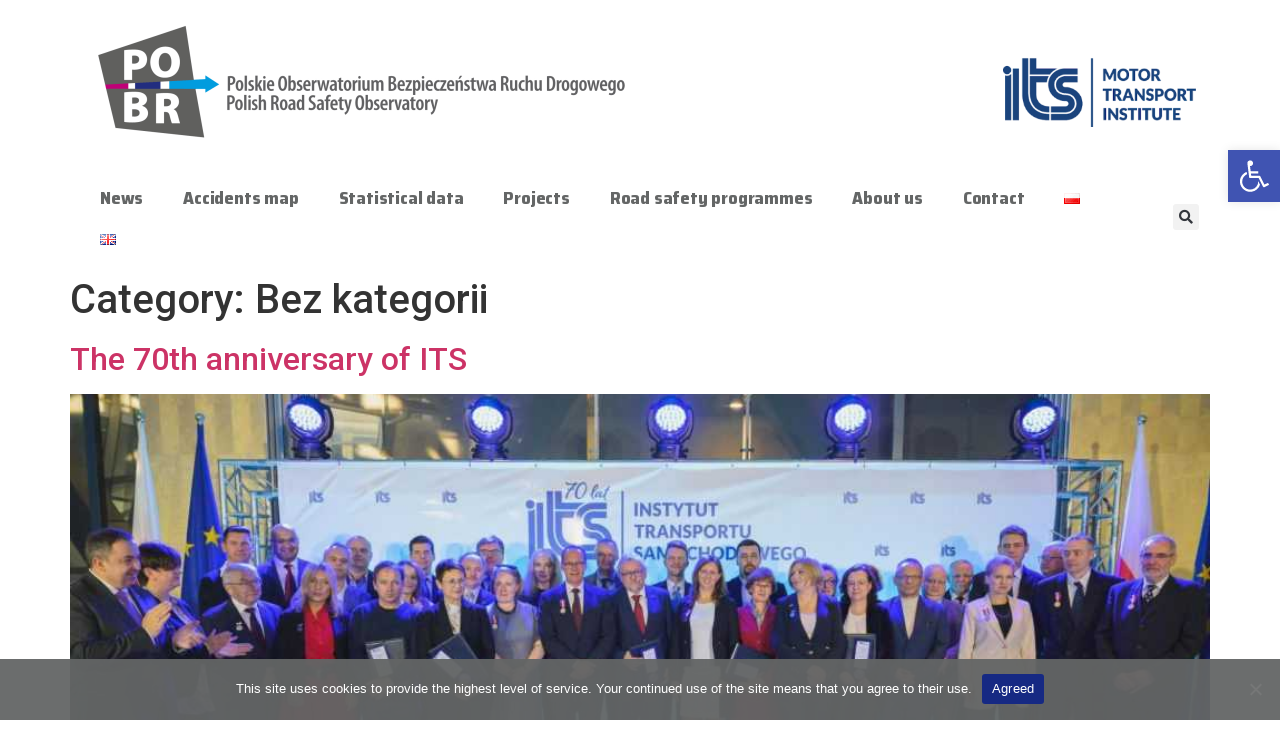

--- FILE ---
content_type: text/css
request_url: https://obserwatoriumbrd.pl/wp-content/uploads/elementor/css/post-62.css?ver=1700834811
body_size: 2191
content:
.elementor-kit-62{--e-global-color-primary:#6EC1E4;--e-global-color-secondary:#54595F;--e-global-color-text:#7A7A7A;--e-global-color-accent:#61CE70;--e-global-color-8376e00:#283C76;--e-global-color-087115f:#162983;--e-global-color-215d73e:#009EE0;--e-global-color-464a1ed:#E2007A;--e-global-color-754ab82:#646666;--e-global-color-efc87f1:#F2F2F2;--e-global-typography-primary-font-family:"Roboto";--e-global-typography-primary-font-weight:600;--e-global-typography-secondary-font-family:"Roboto Slab";--e-global-typography-secondary-font-weight:400;--e-global-typography-text-font-family:"Roboto";--e-global-typography-text-font-weight:400;--e-global-typography-accent-font-family:"Roboto";--e-global-typography-accent-font-weight:500;--e-global-typography-5977729-font-family:"Saira Semi Condensed";--e-global-typography-5977729-font-weight:bold;--e-global-typography-858e2f0-font-family:"Saira Semi Condensed";--e-global-typography-858e2f0-font-weight:bold;--e-global-typography-609300c-font-family:"Saira Semi Condensed";--e-global-typography-609300c-font-weight:bold;}.elementor-kit-62 h2{color:var( --e-global-color-215d73e );font-family:"Roboto", Sans-serif;}.elementor-section.elementor-section-boxed > .elementor-container{max-width:1140px;}.e-con{--container-max-width:1140px;}.elementor-widget:not(:last-child){margin-block-end:20px;}.elementor-element{--widgets-spacing:20px 20px;}{}h1.entry-title{display:var(--page-title-display);}.elementor-kit-62 e-page-transition{background-color:#FFBC7D;}.site-header{padding-inline-end:0px;padding-inline-start:0px;}.site-header .site-navigation ul.menu li a{color:var( --e-global-color-754ab82 );}.site-header .site-navigation-toggle i{color:var( --e-global-color-087115f );}.site-header .site-navigation .menu li{font-family:var( --e-global-typography-accent-font-family ), Sans-serif;font-weight:var( --e-global-typography-accent-font-weight );}@media(max-width:1024px){.elementor-section.elementor-section-boxed > .elementor-container{max-width:1024px;}.e-con{--container-max-width:1024px;}}@media(max-width:767px){.elementor-section.elementor-section-boxed > .elementor-container{max-width:767px;}.e-con{--container-max-width:767px;}}

--- FILE ---
content_type: text/css
request_url: https://obserwatoriumbrd.pl/wp-content/uploads/elementor/css/post-2276.css?ver=1700838796
body_size: 3971
content:
.elementor-2276 .elementor-element.elementor-element-1bceb20{text-align:left;}.elementor-2276 .elementor-element.elementor-element-1bceb20 > .elementor-widget-container{margin:0px -10px 0px 0px;padding:0px 0px 0px 0px;}.elementor-2276 .elementor-element.elementor-element-39f9e91{text-align:left;}.elementor-2276 .elementor-element.elementor-element-39f9e91 img{opacity:0;}.elementor-2276 .elementor-element.elementor-element-39f9e91 > .elementor-widget-container{margin:32px 18px 0px 70px;padding:0px 0px 0px 0px;--e-transform-translateX:-555px;--e-transform-translateY:-26px;}.elementor-2276 .elementor-element.elementor-element-d3e1baf{text-align:right;}.elementor-2276 .elementor-element.elementor-element-d3e1baf > .elementor-widget-container{margin:0px 0px 0px 50px;padding:40px 0px 0px 87px;}.elementor-2276 .elementor-element.elementor-element-e03aa8e > .elementor-container{min-height:0px;}.elementor-2276 .elementor-element.elementor-element-e03aa8e > .elementor-container > .elementor-column > .elementor-widget-wrap{align-content:flex-start;align-items:flex-start;}.elementor-2276 .elementor-element.elementor-element-e03aa8e{margin-top:0px;margin-bottom:0px;padding:0px 0px 0px 0px;}.elementor-2276 .elementor-element.elementor-element-edaa677.elementor-column > .elementor-widget-wrap{justify-content:center;}.elementor-2276 .elementor-element.elementor-element-802cc58 .elementor-menu-toggle{margin-right:auto;}.elementor-2276 .elementor-element.elementor-element-802cc58 .elementor-nav-menu .elementor-item{font-family:"Saira Semi Condensed", Sans-serif;font-size:18px;font-weight:800;letter-spacing:-0.2px;}.elementor-2276 .elementor-element.elementor-element-802cc58 .elementor-nav-menu--main .elementor-item{color:var( --e-global-color-754ab82 );fill:var( --e-global-color-754ab82 );}.elementor-2276 .elementor-element.elementor-element-802cc58 .elementor-nav-menu--main .elementor-item:hover,
					.elementor-2276 .elementor-element.elementor-element-802cc58 .elementor-nav-menu--main .elementor-item.elementor-item-active,
					.elementor-2276 .elementor-element.elementor-element-802cc58 .elementor-nav-menu--main .elementor-item.highlighted,
					.elementor-2276 .elementor-element.elementor-element-802cc58 .elementor-nav-menu--main .elementor-item:focus{color:var( --e-global-color-087115f );fill:var( --e-global-color-087115f );}.elementor-2276 .elementor-element.elementor-element-802cc58 > .elementor-widget-container{background-color:#FFFFFF;}.elementor-2276 .elementor-element.elementor-element-edd1676 .elementor-search-form{text-align:right;}.elementor-2276 .elementor-element.elementor-element-edd1676 .elementor-search-form__toggle{--e-search-form-toggle-size:26px;}.elementor-2276 .elementor-element.elementor-element-edd1676 input[type="search"].elementor-search-form__input{font-family:"Roboto", Sans-serif;font-weight:400;letter-spacing:1px;}.elementor-2276 .elementor-element.elementor-element-edd1676:not(.elementor-search-form--skin-full_screen) .elementor-search-form__container{border-radius:3px;}.elementor-2276 .elementor-element.elementor-element-edd1676.elementor-search-form--skin-full_screen input[type="search"].elementor-search-form__input{border-radius:3px;}@media(max-width:767px){.elementor-2276 .elementor-element.elementor-element-edaa677{width:90%;}.elementor-2276 .elementor-element.elementor-element-3beb590{width:10%;}}@media(min-width:768px){.elementor-2276 .elementor-element.elementor-element-9805b07{width:54.993%;}.elementor-2276 .elementor-element.elementor-element-aa8c365{width:13.976%;}.elementor-2276 .elementor-element.elementor-element-93e9560{width:30.668%;}.elementor-2276 .elementor-element.elementor-element-edaa677{width:95%;}.elementor-2276 .elementor-element.elementor-element-3beb590{width:4.956%;}}@media(max-width:1024px) and (min-width:768px){.elementor-2276 .elementor-element.elementor-element-edaa677{width:90%;}.elementor-2276 .elementor-element.elementor-element-3beb590{width:10%;}}

--- FILE ---
content_type: text/css
request_url: https://obserwatoriumbrd.pl/wp-content/uploads/elementor/css/post-1902.css?ver=1708262564
body_size: 1097
content:
.elementor-1902 .elementor-element.elementor-element-02e5218{--divider-border-style:solid;--divider-color:var( --e-global-color-215d73e );--divider-border-width:2px;}.elementor-1902 .elementor-element.elementor-element-02e5218 .elementor-divider-separator{width:100%;margin:0 auto;margin-center:0;}.elementor-1902 .elementor-element.elementor-element-02e5218 .elementor-divider{text-align:center;padding-top:15px;padding-bottom:15px;}.elementor-1902 .elementor-element.elementor-element-40ad9b5{font-family:"Roboto", Sans-serif;font-size:14px;font-weight:400;}.elementor-1902 .elementor-element.elementor-element-40ad9b5 > .elementor-widget-container{margin:0px 0px 0px 60px;}.elementor-1902 .elementor-element.elementor-element-be96253{font-family:"Roboto", Sans-serif;font-size:14px;font-weight:400;}.elementor-1902 .elementor-element.elementor-element-be96253 > .elementor-widget-container{padding:0px 60px 0px 60px;}@media(min-width:768px){.elementor-1902 .elementor-element.elementor-element-9c27fd8{width:72.982%;}.elementor-1902 .elementor-element.elementor-element-60fed2f{width:27.018%;}}